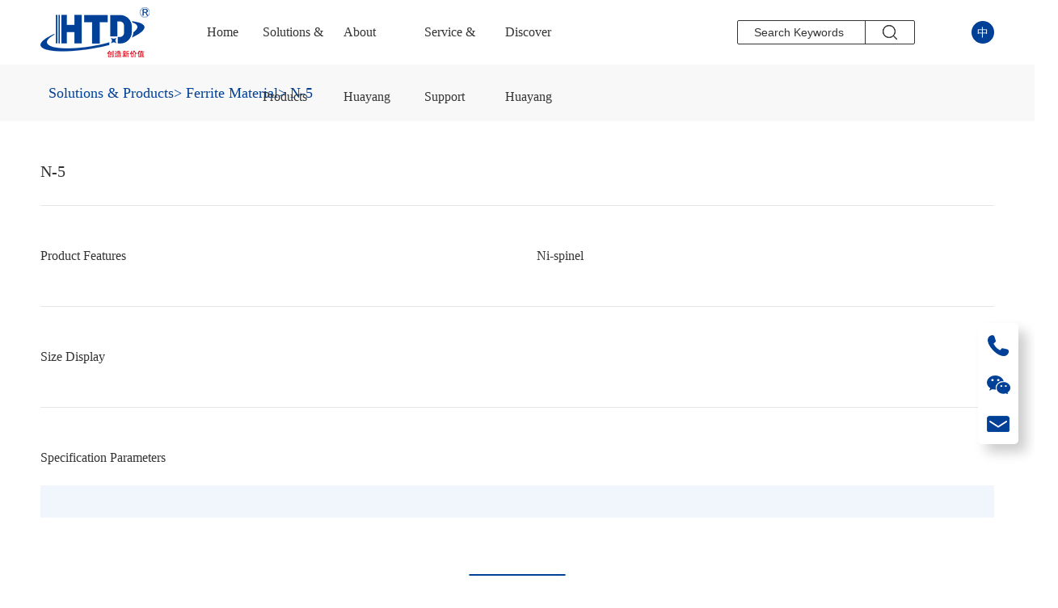

--- FILE ---
content_type: text/html; charset=utf-8
request_url: http://www.htd-rf.com/en-pro-show-171.html
body_size: 3707
content:
<!DOCTYPE html>
<html>
	<head>
		<meta charset="utf-8" />
		<link rel="stylesheet" href="/webfile/en/css/swiper4.min.css">
		<title>N-5</title>
<meta name="keywords" content="N-5"/>
<meta name="description" content="N-5"/>
<meta http-equiv="X-UA-Compatible" content="IE=edge">
	<meta name="viewport" content="width=device-width,initial-scale=1,minimum-scale=1,maximum-scale=1,user-scalable=no" />
	<meta name="format-detection" content="telephone=no" />
	<meta name="apple-mobile-web-app-capable" content="yes" />
	<meta name="apple-mobile-web-app-status-bar-style" content="white" />
	<meta name="apple-mobile-web-app-capable" content="yes">
	<link rel="shortcut icon" href="/uploads/log/log.ico"/>
	<link rel="bookmark" href="http://www.htd-rf.com/uploads/log/log.ico"/>
	<link rel="stylesheet" href="/webfile/en/css/reset.css">
	<link rel="stylesheet" href="/webfile/en/css/common.css">
		<!-- 公用mate、link调用 -->
		<link rel="stylesheet" href="/webfile/en/css/style.css"><!-- 当前页面的样式 -->
			<link rel="stylesheet" href="/webfile/en/css/pro.css">
		<!-- Modernizr 检测用户浏览器HTML5和CSS3能力-->
		<script type="text/javascript" src="/webfile/en/js/modernizr.js"></script>
		<!-- HTML5 shim and Respond.js IE8 support of HTML5 elements and media queries -->
		<!--[if lt IE 9]>
		  <script src="/webfile/en/js/html5shiv.min.js"></script>
		  <script src="/webfile/en/js/respond.min.js"></script>
		<![endif]-->
		<style>
		.detail-center .pro-box td.col-one{padding: 10px;}
		</style>
	</head>
	<body>
		<!-- 头部 开始 -->
		
		<div class="top2"></div>
		<div class="headerMenu ">
			<div class="main clearfix">
				<div class="header-logo">
					<a href="/en/index.html" title="Shenzhen Huayang Technology Development Co., Ltd.">
						<img src="/uploads/log/log.png" alt="Shenzhen Huayang Technology Development Co., Ltd." />
					</a>
				</div>
				<div class="icon-nav-btn">
					<a href="javascript:vodid(0)">
						<i class="line01"></i>
						<i class="line02"></i>
						<i class="line03"></i>
					</a>
				</div>
				<div class="header-nav">
					<ul class="clearfix">
						<li class="in1">
							<h3>
								<a href="/en/index.html">Home</a>
							</h3>
						</li>
												<li class="in3">
							<h3><a href="/en/pro.html">Solutions & Products</a></h3>
							<div class="sec-nav">
								<dl class="clearfix">
																				<dd><a href="/en-prolist-1.html">Isolator</a></dd>
																						<dd><a href="/en-prolist-2.html">Circulator</a></dd>
																						<dd><a href="/en-prolist-10.html">Ferrite Material</a></dd>
																			</dl>
							</div>
						</li>
												<li class="in2">
							<h3><a href="/en/about.html">About Huayang</a></h3>
							<div class="sec-nav">
								<dl class="clearfix">
																				<dd><a href="/en-about-intro.html">Company Profile</a></dd>
																					<dd><a href="/en-about-culture.html">Development History</a></dd>
																					<dd><a href="/en-about-process.html">Objective Concept</a></dd>
																					<dd><a href="/en-about-certificate.html">Honorary Certificate</a></dd>
																					<dd><a href="/en-about-structure.html">Organization Structure</a></dd>
																		</dl>
							</div>
						</li>
												<li class="in11">
							<h3><a href="/en/contact-contactus.html">Service & Support</a></h3>
							<div class="sec-nav">
								<dl class="clearfix">
																				<dd><a href="/en-contact-contactus.html">Service support</a></dd>
																					<dd><a href="/en-contact-message.html">Message Feedback</a></dd>
																		</dl>
							</div>
						</li>
												<li class="in10">
							<h3><a href="/en/News.html">Discover Huayang</a></h3>
							<div class="sec-nav">
								<dl class="clearfix">
																				<dd><a href="/en-news-6.html">Company Information</a></dd>
																					<dd><a href="/en-news-7.html">Industry Information</a></dd>
																					<dd><a href="/en-news-37.html">Declaration</a></dd>
																		</dl>
							</div>
						</li>
											</ul>
				</div>
								<div class="CH"><a href="/index.html">中</a></div>
								<div class="header-search-btn"><img src="/webfile/en/images/search.png" alt=""></div>
				<div class="search-box">
                    <form action="/en/search.html" >
                        <input class="search-input" name="title" placeholder="Search Keywords" value="" autocomplete="off">
                        <input class="search-btn" type="submit" value="" >
                    </form>
                </div>
			</div>
		</div>
		<!-- 头部 结束 -->
		<!-- 产品中心 -->
		<!-- <div class="banner-top">
			<div class="img">
				<img src="/webfile/en/images/pro-banner.jpg"/>
				<div><h4>产<span>品详</span>情</h4></div>
			</div>
		</div> -->
		<div class="nav-second">
			<div class="nav-text">
				<a href="/en/pro.html"><h3>Solutions & Products</h3></a> <a href="/en-prolist-10.html"><h3> >  Ferrite Material</h3></a><h3> > N-5</a></h3>
			</div>
		</div>
		<div class="pro-detail">
			<div class="main">
				<h2>N-5</h2>
				<ul>
					<li>
						<h3>Product Features</h3>
						<div class="detail-center">
							<h3>Ni-spinel</h3>
						</div>
					</li>
					<li>
						<h3>Size Display</h3>
						<div class="detail-center">
													</div>
					</li>
					<li>
						<h3>Specification Parameters</h3>
						<div class="detail-center">
							<div class="tab-bigbox">
								<div class="pro-box table-box">
									<table border="1" cellpadding="10" cellspacing="1" rules=none>
										<thead>
											<tr>
												<th class="col-one"><p>Model</p></th>
												<th><div class="empty"></div></th>
																							</tr>
										</thead>
										<tbody>
																				</tbody>
									</table>
								</div>
							</div>
						</div>
					</li>
				</ul>
				<div class="pdf-down">
									</div>
			</div>
		</div>
		
		<!-- 固定悬浮 -->
				<div class="fixed">
			<div class="img1">
				<a href="javascript:void(0);" class="fix1"><img src="/webfile/en/images/fixed1.png"/></a>
				<div class="fixed2">
					<div class="tit">Ping Telephone Consultation：</div>
					<div class="name"><a href="tel://0755-26892788">15319492044</a></div>
				</div>
			</div>
			<div class="img2">
				<a href="javascript:void(0);" class="fix1"><img src="/webfile/en/images/fixed2.png"/></a>
				<div class="fixed22">
					<img src="/uploads/log/wx.png" />
				</div>
			</div>
			<div class="img3">
				<a href="javascript:void(0);" class="fix1"><img src="/webfile/en/images/fixed3.png"/></a>
				<div class="fixed23">
					<div class="tit">E-mail Address：</div>
					<div class="name"><a data-email="sales-support@htd-rf.com" href="mailto:sales@htd-rf.com">sales-support@htd-rf.com</a></div>
				</div>
			</div>
			<div class="gotop" style="display: none;">
				<a href="javascript:void(0);" class="fix1 totop"><img src="/webfile/en/images/fixed4.png"/></a>
			</div>
		</div>
		<!-- 固定悬浮 结束-->
		
		<!-- 底部 -->
		<footer class="footer">
		<div class="main clearfix">
			<div class="footer-nav">
				<dl>
					<dt>Home <i class="icon"></i></dt>
					<dd><a href="/en/index.html#about" title="">-Company Products</a></dd>
					<dd><a href="/en/index.html#news" title="">-News Information</a></dd>
					<dd><a href="/en/index.html#service" title="">-Serving Customers</a></dd>
					<dd><a href="/en/index.html#jianj" title="">-Company Profile</a></dd>
				</dl>
								<dl>
					<dt>Solutions & Products <i class="icon"></i></dt>
												<dd><a href="/en-prolist-1.html" title="Isolator">-Isolator</a></dd>
														<dd><a href="/en-prolist-2.html" title="Circulator">-Circulator</a></dd>
														<dd><a href="/en-prolist-10.html" title="Ferrite Material">-Ferrite Material</a></dd>
											</dl>
								<dl>
					<dt>About Huayang <i class="icon"></i></dt>
												<dd><a href="/en-about-intro.html" title="Company Profile">-Company Profile</a></dd>
													<dd><a href="/en-about-culture.html" title="Development History">-Development History</a></dd>
													<dd><a href="/en-about-process.html" title="Objective Concept">-Objective Concept</a></dd>
													<dd><a href="/en-about-certificate.html" title="Honorary Certificate">-Honorary Certificate</a></dd>
													<dd><a href="/en-about-structure.html" title="Organization Structure">-Organization Structure</a></dd>
										</dl>
								<dl>
					<dt>Service & Support <i class="icon"></i></dt>
												<dd><a href="/en-contact-contactus.html" title="Service support">-Service support</a></dd>
													<dd><a href="/en-contact-message.html" title="Message Feedback">-Message Feedback</a></dd>
										</dl>
								<dl>
					<dt>Discover Huayang <i class="icon"></i></dt>
												<dd><a href="/en-news-6.html" title="Company Information">-Company Information</a></dd>
													<dd><a href="/en-news-7.html" title="Industry Information">-Industry Information</a></dd>
													<dd><a href="/en-news-37.html" title="Declaration">-Declaration</a></dd>
										</dl>
							</div>
			<div class="footer-contact">
				<div class="address">1510, Tianming Science and Technology Building, No. 8, Wushi Road, Songpingshan Community, Xili Street, Nanshan District, Shenzhen</div>
				<div class="footer-icon">
					<div class="icon icon1">
						<a href="javascript:void(0);" class="ico1"><img src="/webfile/en/images/QQ.png"/></a>
						<div class="iconx icon-box1">
							<div class="tit">Ping Telephone Consultation：</div>
							<div class="name"><a href="tel://0755-26892788">15319492044</a></div>
						</div>
					</div>
					<div class="icon icon2">
						<a href="javascript:void(0);" class="ico2"><img src="/webfile/en/images/WX.png" /></a>
						<div class="iconx icon-box2">
							<img src="/uploads/log/wx.png"/>
						</div>
					</div>
					<div class="icon icon3">
						<a href="javascript:void(0);" class="ico3"><img src="/webfile/en/images/email.png"/></a>
						<div class="iconx icon-box3">
							<div class="tit">E-mail Address：</div>
							<div class="name"><a data-email="sales-support@htd-rf.com" href="mailto:sales-support@htd-rf.com">sales-support@htd-rf.com</a></div>
						</div>
					</div>
				</div>
			</div>
		</div>
	</footer>
	<div class="copyright">©Copyright 2021 Shenzhen Huayang Technology Development Co., Ltd.GuangDong <a href="http://beian.miit.gov.cn/">粤ICP备2021178760号</a></div>

		<!-- 底部 结束-->
	</body>
	<script src="/webfile/en/js/jquery-1.11.3.min.js"></script>
	<script src="/webfile/en/js/swiper4.min.js"></script><!-- 滚动图插件 -->
	<script src="/webfile/en/js/scrollReveal.js"></script> <!-- 页面滚动动画 -->
	<script src='/webfile/en/js/public.js'></script> <!-- 公用JS -->
	<script>
		$(".list h3 i").click(function(){
			if($(this).closest(".list").hasClass("open")){
				$(this).closest(".list").removeClass("open")
			}else{
				$(this).closest(".list").addClass("open").siblings().removeClass("open");
			}
		});
		$(".pro-list dd").click(function(){
			$(this).addClass("active").siblings().removeClass("active")
			// $(this).closest(".list").siblings().removeClass("active")
		});
	</script>
</html>


--- FILE ---
content_type: text/css
request_url: http://www.htd-rf.com/webfile/en/css/reset.css
body_size: 2181
content:
@charset "utf-8";

body {
    font-family: "微软雅黑",Arial, Helvetica;
    color:#333;
    font-size: 12px;
    padding: 0;
    width:100%;
    min-width: 320px;
    margin: 0 auto;
}
h1, h2, h3, h4, h5, h6, blockquote, dl,p, dt, dd, ul, ol, li, pre,fieldset, lengend, button, input, textarea,th, td {
    margin: 0;
    padding: 0;
    font-weight: normal;
    line-height: normal;
    -webkit-tap-highlight-color: rgba(255, 255, 255, 0);
    -moz-user-focus: none;
    -moz-user-select: none;
}
a{text-decoration:none;outline:none;color: #333;}
a:focus, a:hover{
    color: #333;
    text-decoration: none;
    -webkit-tap-highlight-color: rgba(255, 255, 255, 0); 
    -webkit-user-select: none;
    -moz-user-focus: none;
    -moz-user-select: none;
}
img{border:0;vertical-align: middle;}
input{border:none;outline:none;}
ol,ul,li{list-style: none;}
h1, h2, h3, h4, h5, h6{font-weight: normal;font-size: 100%;}
* {
    -webkit-box-sizing: border-box;
    -moz-box-sizing: border-box;
    box-sizing: border-box;
}
em,i,b{font-style: normal;}
/*合并表格边框，设置边框距为零*/
table{border-collapse: collapse;border-spacing: 0;}

/*清除浮动*/
.clear{clear:both;}
.clearfix:after {content: ".";display: block;height: 0;font-size:0;clear: both;visibility: hidden;}
.clearfix {clear:both;}

/*强制换行*/
.break_word{word-wrap:break-word;word-break:break-all;}

/*禁止换行*/
.keep_all{word-break:keep-all;white-space:nowrap;}

/*超出省略号，仅限单行，并且需要设定一个宽度*/
.ellipsis { overflow: hidden; text-overflow: ellipsis; display: block; white-space: nowrap;}

/*定义两行超出省略号*/
.clamp2{overflow:hidden; text-overflow:ellipsis; display:-webkit-box; -webkit-box-orient:vertical; -webkit-line-clamp:2; }

/*段落两端对齐*/
.case_intro , .txt_justify{text-align:justify;text-justify:inter-ideograph;}

/*禁止FF等浏览器给textarea增加可拖拽大小的设置*/
textarea { resize: none; -webkit-appearance: none;}

/*取消输入框的焦点状态*/
input, textarea, button, select{
    outline: none;
    outline-style: none;
    outline-width: initial;
    outline-color: initial;
    -webkit-tap-highlight-color:rgba(0,0,0,0);
    appearance: none;
    -webkit-appearance: none;
    -moz-appearance: none;
    -ms-appearance: none;
}

input{border-radius:0px;}
input[type="button"], input[type="submit"], input[type="reset"] {
    -webkit-appearance: none;
}

/*输入框默认值的颜色*/
input::-moz-placeholder { /* Mozilla Firefox 4 to 18 */
    color: #fff;
}

input::-moz-placeholder { /* Mozilla Firefox 19+ */
    color: #fff;
}

input::-ms-input-placeholder{
    color: #fff;
}

input::-webkit-input-placeholder{
    color: #fff;
}

/*隐藏*/
.hide{ display:none;}

/*浮动*/
.fl{ float:left;}
.fr { float:right;}



.swiper-container {
    width: 100%;
    height: 100%;
}
.swiper-slide {
    text-align: center;

    /* Center slide text vertically */
    display: -webkit-box;
    display: -ms-flexbox;
    display: -webkit-flex;
    display: flex;
    -webkit-box-pack: center;
    -ms-flex-pack: center;
    -webkit-justify-content: center;
    justify-content: center;
    -webkit-box-align: center;
    -ms-flex-align: center;
    -webkit-align-items: center;
    align-items: center;
}


@font-face {
  font-family: 'iconfont';  /* project id 1952620 */
  src: url('//at.alicdn.com/t/font_1952620_9xewo1hehrp.eot');
  src: url('//at.alicdn.com/t/font_1952620_9xewo1hehrp.eot?#iefix') format('embedded-opentype'),
  url('//at.alicdn.com/t/font_1952620_9xewo1hehrp.woff2') format('woff2'),
  url('//at.alicdn.com/t/font_1952620_9xewo1hehrp.woff') format('woff'),
  url('//at.alicdn.com/t/font_1952620_9xewo1hehrp.ttf') format('truetype'),
  url('//at.alicdn.com/t/font_1952620_9xewo1hehrp.svg#iconfont') format('svg');
}
@font-face {
  font-family: 'iconfont';  /* Project id 2540663 */
  src: url('//at.alicdn.com/t/font_2540663_k3zbw4hsu0g.woff2?t=1621054990442') format('woff2'),
       url('//at.alicdn.com/t/font_2540663_k3zbw4hsu0g.woff?t=1621054990442') format('woff'),
       url('//at.alicdn.com/t/font_2540663_k3zbw4hsu0g.ttf?t=1621054990442') format('truetype');
}

.iconfont{font-family:"iconfont"!important;font-style:normal;}

@font-face {
    font-family: 'dinlight';
    src: url('../css/fonts/dinlight.eot');
    src: url('../css/fonts/dinlight.eot') format('embedded-opentype'),
         url('../css/fonts/dinlight.woff2') format('woff2'),
         url('../css/fonts/dinlight.woff') format('woff'),
         url('../css/fonts/dinlight.ttf') format('truetype'),
         url('../css/fonts/dinlight.svg#dinlight') format('svg');
}

@font-face {
    font-family: 'dinregular';
    src: url('../css/fonts/dinregular.eot');
    src: url('../css/fonts/dinregular.eot') format('embedded-opentype'),
         url('../css/fonts/dinregular.woff2') format('woff2'),
         url('../css/fonts/dinregular.woff') format('woff'),
         url('../css/fonts/dinregular.ttf') format('truetype'),
         url('../css/fonts/dinregular.svg#dinregular') format('svg');
}












--- FILE ---
content_type: text/css
request_url: http://www.htd-rf.com/webfile/en/css/common.css
body_size: 4067
content:
@charset "UTF-8";

.main{width:100%;margin:0 auto;max-width: 1220px;padding:0 20px;}
.main5{width: 100%;margin: 0 auto;max-width: 260px;margin-top: 4%;}
@media (max-width:1080px){
	.main{padding:0 3%;}
}
/* banner -top */
.banner-top{width: 100%;z-index: 5;}
.banner-top .img{width: 100%;height: 100%;overflow: hidden;position: relative;}
.banner-top .img img{width: 100%;height: 100%;display: block;object-fit: cover;}
.banner-top .img h4{position: absolute;top: 50%;left: 50%;transform: translate(-50%,-50%);}
.banner-top .img h4{font-family: "微软雅黑";font-weight: bold;color: #fff;font-size: 24px;line-height: 24px;}
.banner-top .img h4 span{border-bottom: 1px solid #fff;padding: 10px 0;}
.iconfont{float: right;}
@media (max-width:1280px) {
	.banner-top .img h4{font-size: 20px;}
	.banner-top .img h4 span{padding: 15px 0;}
}
@media (max-width:1080px) {
	.banner-top .img img{min-height: 200px;}
	.banner-top .img h4{font-size: 18px;}
	.banner-top .img h4 span{padding: 10px 0;}
}
@media (max-width:450px) {
	.banner-top .img img{min-height: 110px;}
	.banner-top .img h4 span{padding: 4px 0;border-bottom: 2px solid #fff;}
}

/* 联系 */
.top{width: 100%;height: 46px;line-height: 46px;background: #004097;font-size: 14px;color: #fff;}
.top img{margin-right: 10px;display:inline-block;max-width: 100%;}
.top .line{float: left;color: #2f75d5;margin: 0 15px;}
.top .phone{float: left;margin-right: 10px;}
.top .email{float: left;margin-left: 10px;margin-right: 30px;}
.top .email a{color: #fff;}
.top .QR{float: left;}
.top .CH{float: right;}
.top .CH a{display: block;}
.top .CH img{margin-top: -6px;}
.headerMenu.open .CH a{color: #fff;}
.top2{height: 80px;width: 100%;}
@media (max-width:1080px){
	.top{display: none;}
	.top2{height: 48px;}
}

/* 导航 */
.scroll{background-color: #fff!important;top: 0;}
.headerMenu{width: 100%;position: fixed;top: 0;height:80px;z-index: 99;transition: all 1s;-webkit-transition: all 1s;}
.header-logo{float: left;width: auto;height: 62px;margin-top:9px;}
.header-logo a{float: left;height: 100%;}
.header-logo a img{display: block;max-height: 100%;}
.headerMenu.open{background: #fff;}
.headerMenu .CH{display: block;float:right;width: 28px;height: 28px;text-align: center;background: #004097;border-radius: 50%;margin: 26px 0 26px 70px;}
.headerMenu .CH a{color: #fff;line-height: 28px;font-size: 14px;display: block;width:100%;}
.headerMenu.scroll{box-shadow: 0 0 20px 0 rgba(0,0,0,0.1);}
@media (max-width:1080px){
	.headerMenu{height: 48px;}
	.headerMenu .CH{display: block;margin: 8px 10px;}
	.header-logo{height: 36px;margin-top:6px;}
}

/* 面包屑 */
.nav-second{width: 100%;background: #f8f8f8;}
.nav-second .nav-text{max-width: 1200px;margin: 0 auto;display: flex;padding: 20px;}
.nav-second .nav-text h3{color: #004097;font-size: 18px;line-height: 30px;font-family: "微软雅黑";}


/* 手机列表 */
.icon-nav-btn{display: none; float: right;width: 32px;height: 20px;margin-top: 12px;cursor: pointer;text-align: center;margin-left: 0px;}
.icon-nav-btn a{display:block;width: 100%;height: 100%;z-index: 1003;position: relative;}
.icon-nav-btn a i{width: 24px;height: 2px;position: absolute;left: 4px;top: 0;background-color: #fff;border-radius: 2px;transition: all 0.3s;-webkit-transition: all 0.3s;}
.icon-nav-btn a i.line02{top: 9px;opacity: 1;}
.icon-nav-btn a i.line03{top: 18px;}
.icon-nav-btn.open a i{background: #333;}
@media (max-width:1080px) {
	.icon-nav-btn{display: block;}
	.headerMenu .icon-nav-btn a i{background: #333;}
	.icon-nav-btn.open a i.line01{transform: rotate(45deg);top:9px}
	.icon-nav-btn.open a i.line02{opacity: 0;}
	.icon-nav-btn.open a i.line03{transform: rotate(-45deg);top:9px}
}


/* 列表 */
.header-nav{float: left;}
.header-nav ul{float: left;display: flex;justify-content: space-around;margin-left: 40px;line-height: 40px;}
.header-nav li a{display: block;width: 100%;}
.header-nav .in1 a{text-align: center;}
.header-nav li{float: left;width: 100px;position: relative;font-family: "微软雅黑";}
.header-nav li h3{float: left;width: 100%;text-align: center;z-index: 99;}
.header-nav li h3 a{float:left;display: block;width: 100%;font-size: 16px;color: #333;line-height: 80px;text-align: left;}
/* .header-nav ul li:hover{border-bottom: 1px solid #fff;}  */
.headerMenu.scroll .header-nav li h3 a{color: #333;}
.sec-nav dl{opacity: 0;width: 150px;position: absolute;top: -1000%;border-top: 2px solid #004097;padding: 12px 15px 14px 10px;background:#fff;
	-webkit-transition: all 0.6s;transition: all 0.6s;-webkit-transition: opacity 0.6s linear;
      -moz-transition: opacity 0.6s linear;
      -o-transition: opacity 0.6s linear;
      transition: opacity 0.6s linear;
      opacity:0;
      filter:alpha(opacity=0);}
/* .sec-nav dl dd:not(:last-child){margin-bottom: 20px;} */
.sec-nav dl dd a{display:block;font-size:16px;color: #0075C9;line-height: 32px;}
.header-nav li h3:hover a{color: #004097;}
.header-nav li h3:hover+.sec-nav dl{opacity: 1;top:100%;display: block;filter:alpha(opacity=1);}
.header-nav li .sec-nav dl:hover{opacity: 1;top:100%;display: block;filter:alpha(opacity=1);}
.sec-nav dl dd a:hover{font-weight: bold;}

.header-search-btn{display:none;cursor: pointer;width:30px;height:30px;padding:5px;float:right;margin-top:7px;}
.header-search-btn img{display:block;width:100%;}
.search-box{float:right;display:block;width:220px;border:#333 solid 1px;background: #fff;border-radius:2px;margin-top:25px;}
.search-box input.search-input{float:left;width:158px;background:none;outline:none;border:none;border-right:#333 solid 1px;height:28px;font-size:14px;color:#333;line-height:28px;cursor:pointer;padding-left:20px;}
.search-box input.search-btn{float:right;width:60px;outline:none;border:none;height:28px;line-height:28px;cursor:pointer;background:url(../images/search3.png) no-repeat center;background-size:20px;}
.headerMenu.scroll .search-box{border: #333 solid 1px;}
.headerMenu .search-box input.search-input{border-right: 1px solid #333;}
.headerMenu .search-box input.search-btn{background: url(../images/search3.png)no-repeat center;}
.headerMenu .search-box input::-webkit-input-placeholder {color: #333;}
.headerMenu .search-box input:-moz-placeholder{color: #333;}
.headerMenu .search-box input::-moz-placeholder{color: #333;}
.headerMenu .search-box input:-ms-input-placeholder {color: #333;}
.headerMenu.open .header-search-btn{background: url(../images/search3.png)no-repeat center;}
.headerMenu.open .header-search-btn img{display: none;}
@media (max-width:1405px){
	.header-main .header-nav li{width: 100px;}
}
@media (max-width:1201px){
	.header-main .header-nav li{width: 80px;}
}
@media (max-width:1080px){
	.sec-nav dl{display: none;}
	.headerMenu.scroll.open .header-nav li h3 a{color: #fff;}
	.headerMenu .header-search-btn img{display: none;}
	.headerMenu .header-search-btn {background: url(../images/search3.png)no-repeat center;}
	.header-nav li h3:hover+.sec-nav dl{opacity: 0;}
	.header-nav{width: 100%;height: calc(100vh - 48px);overflow-y:auto ;background: rgba(0,64,151,0.9);position: fixed;left: 0;top: -120%;z-index: 1000;margin: -2px 0;padding: 60px 4%;}
	.header-nav ul{width: 100%;margin-left: 0;margin-top: 0;flex-direction: column;justify-content: flex-start;}
	.header-nav li{width: 100%;}
	.header-nav li h3 a{float:left;width: 100%;font-size: 16px;color: #fff;line-height: 64px;-webkit-transform: all 0.2s;text-align: center;font-weight: bold;}
	.headerMenu.open.scroll{height: 48px;}
	.header-nav li:hover .sec-nav dl{display:none;}

	.header-search-btn{display:block;}
	.search-box{position: absolute;top:48px;right:48px;box-shadow: 0 0 10px;;margin-top:0;display:none;border: #fff solid 1px;z-index: 10;}
	.headerMenu.scroll .search-box{box-shadow: 0 0 10px;}
	/* .headerMenu .search-box input.search-input{border-right: 1px solid #fff;}
	.headerMenu .search-box input::-webkit-input-placeholder {color: #fff;}
	.headerMenu .search-box input:-moz-placeholder{color: #fff;}
	.headerMenu .search-box input::-moz-placeholder{color: #fff;}
	.headerMenu .search-box input:-ms-input-placeholder {color: #fff;} */
	.headerMenu .search-box input.search-btn{background: url(../images/search3.png)no-repeat center;}
}
@media (max-width:772px){
	.headerMenu.open{background-color:fff;height:48px;}
}
@media (max-width:768px){
	.headerMenu .header-main .icon-nav-btn{margin-top: 17px;}
}


/* 底部 */
.footer{width:100%;background: #21242e;position: relative;padding:58px 0 50px;}
.footer-nav{float:left;}
.footer-nav dl{float:left;width:128px;}
.footer-nav dl dt{font-size:16px;color:#fff;line-height:20px;margin-bottom:16px;font-weight:bold;}
.footer-nav dl dt i{display:none;width:48px;height:48px;background:url(../images/icon-down01.png) no-repeat center;background-size:16px;         transition:all 0.2s;-webkit-transition:all 0.2s;}
.footer-nav dl dd a{font-size:14px;color:#8f959f;display: block;margin-bottom: 10px;line-height:16px;transition:all 0.2s;-webkit-transition:all 0.2s;}
.footer-nav dl dd a:hover{color:#fff;}

.footer-contact{float:right;width:45%;max-width: 340px}
.footer-contact .address{padding-left:44px;width:100%;float:left;background:url(../images/address.png) no-repeat left center;font-size:16px;color:#fff;line-height:22px;margin-bottom:28px;}
.footer-icon{float:left;width:100%;}
.footer-icon .icon{float:left;width:55px;margin-right:30px;}
.footer-icon .icon a img{display:block!important;max-width: 100%;}
.footer-icon .icon a{width: 100%;height: 100%;display: block;}

.icon{position: relative;}
.icon .iconx{visibility:hidden;opacity: 0;position: absolute;top:66px;transition:all 0.4s linear;-webkit-transition:all 0.4s linear;transition: 0.4s linear;}
.icon a:hover + .iconx{visibility: inherit;opacity: 1;}
.icon .iconx:hover {visibility: inherit;opacity: 1;}

.icon-box1{padding: 20px 12px;background: #fff;border-radius: 5px;float: left;}
.icon-box1 .tit{font-size: 16px;line-height: 30px;font-family: "微软雅黑";}
.icon-box1 .name{font-size: 18px;font-weight: bold;font-family: "Arial";line-height: 20px;white-space: nowrap;}
.icon-box2{background: #fff;bottom:365%;position: absolute;width: 100%;}
.icon-box2 img{padding: 10px;border-radius: 5px;background: #fff;}
.icon-box3{padding: 20px 12px;background: #fff;border-radius: 5px;float: left;}
.icon-box3 .tit{font-size: 16px;line-height: 30px;font-family: "微软雅黑";}
.icon-box3 .name{font-size: 18px;line-height: 26px;font-weight: bold;font-family: "Arial";line-height: 18px;white-space: nowrap;}


.copyright{border-top:#3b3f49 solid 1px;background: #21242e;padding:22px 0;font-size:14px;color:#ccc;line-height:24px;text-align:center;font-family:"Arial";}
.copyright a{font-size:14px;color:#ccc;line-height:24px;}

@media (max-width:1080px){
	.footer{padding:40px 0;}
	.footer-nav{width:100%;}
    .footer-nav dl{width:100%;}
	.icon .iconx{position: absolute;top:-100px;z-index: 6;}
    .iconx.icon-box2{top:-162px;}
	.footer-nav dl dt{margin-bottom:0px;border-bottom:#394668 solid 1px;line-height:48px;cursor:pointer;font-weight:normal;}
    .footer-nav dl dt i{display:block;float:right;}
    .footer-nav dl dd{display:none;padding:0 2.5% 0 28px;}
    .footer-nav dl dd a{font-size:14px;line-height:36px;height:36px;margin-top:8px;text-align:left;}

    .footer-contact{width:100%;max-width:100%;margin-top:40px;}
	.footer-contact .address{padding-left:32px;background-size:20px;font-size:14px;margin-bottom:20px;}
	.footer-icon .icon{width:40px;margin-right:20px;}

	.copyright{padding:12px;font-size:12px;line-height:20px;}
	.copyright a{font-size:12px;line-height:20px;}
}

/* 固定右侧 联系 */
/* ¹Ì¶¨Ðü¸¡ */
.fixed{width: 50px;position: fixed;right: 20px;top: 400px;z-index: 3;box-shadow:10px 10px 15px rgba(0,0,0,0.2);background: #FFFFFF;border-radius: 5px;}
.fixed a{width: 50px;height: 50px;display: block;text-align: center;}
.fixed a img{transform: translateY(15px);}
.fixed2 .name a{width: 100%;height: 20px;white-space: nowrap;}

/* µç»° */
.fixed .img1{position: relative;width: 50px;height: 50px;}
.fixed .img1:hover .fixed2{visibility: inherit;opacity: 1;}
.fixed2:hover{visibility: inherit;opacity: 1;}
/* 微信二维码 */
.fixed .img2{position: relative;width: 50px;height: 50px;}
.fixed .img2:hover .fixed22{visibility: inherit;opacity: 1;}
.fixed22{padding: 10px;background: #fff;opacity: 0;position: fixed;top: 430px;right: 80px;visibility: hidden;z-index: 999;border-radius: 5px;transition: all .8s linear;-webkit-transition: all .8s linear;}
.fixed22:hover{visibility: inherit;opacity: 1;}
.fixed22 img{display: block;max-width: 100%;}

/* ÓÊÏä */
.fixed .img3{position: relative;width: 50px;height: 50px;}
.fixed .img3:hover .fixed23{visibility: inherit;opacity: 1;}
.fixed23{width: 176px;padding: 20px 12px;opacity: 0;background: #fff;position: fixed;top: 470px;right: 80px;visibility: hidden;z-index: 999;border-radius: 5px;transition: all .8s linear;-webkit-transition: all .8s linear;}
.fixed23 .tit{font-size: 16px;line-height: 30px;font-family: "微软雅黑";}
.fixed23 .name a{font-size: 18px;line-height: 24px;font-weight: bold;font-family: "Arial";line-height: 18px;white-space: nowrap;}
.fixed23 .name a{height: 20px;}
.fixed23:hover{visibility: inherit;opacity: 1;}

.fixed2{padding: 20px 12px;opacity: 0;background: #fff;position: fixed;top: 400px;right: 80px;visibility: hidden;z-index: 999;border-radius: 5px;transition: all .8s linear;-webkit-transition: all .8s linear;}
.fixed2 .tit{font-size: 16px;line-height: 30px;font-family: "微软雅黑";}
.fixed2 .name{font-size: 18px;line-height: 26px;font-weight: bold;font-family: "Arial";line-height: 18px;}
@media (max-width:400px) {
	.fixed{top: 200px;right: 6px;}
	.fixed2{top: 200px;right: 60px;}
	.fixed22{top: 230px;right: 60px;}
	.fixed23{top: 270px;right: 60px;}
}

--- FILE ---
content_type: text/css
request_url: http://www.htd-rf.com/webfile/en/css/style.css
body_size: 5668
content:
@charset "UTF-8";

@font-face {
	font-family:'number';
	src: url(./fonts/number.ttf);
}

/* bannerÍ¼ */
.index-banner{width: 100%;height:450px;position:relative;z-index:1; transition: all 1s;-webkit-transition: all 1s; }
.index-banner .swiper-wrapper,.index-banner  .swiper-slide{height:100%;}
.index-banner .swiper-wrapper .swiper-slide a{display: block;width: 100%;height:100%;background-position:center;background-repeat:no-repeat;background-size:cover;display:flex;align-items:center;}

.index-banner .my-bullet-active .circle{border: 1px solid #004097;padding: 8px;border-radius: 50%;display: block;transform: skew(120deg);}
.swiper-pagination-custom {bottom:54px ;left: 0;width: 100%;height: 20px;line-height: 20px;text-align: center;}
/*自定义分页器的样式，这个你自己想要什么样子自己写*/
.swiper-pagination-customs {width: 14px;height: 14px;display:inline-block;background: #f0f6fb;opacity: 1;border-radius: 50%;margin: 3px 8px;outline: 0;}
/*自定义分页器**时的样式表现*/
.my-bullet-active {width: 18px;height: 18px;opacity: 1;background-color: #004097;margin: 0 10px;}
	
@media (max-width:1680px) {.index-banner{height: 430px;}}
@media (max-width:1280px){.index-banner{height: 400px;}}
@media (max-width:930px){.index-banner{height: 350px;}}
@media (max-width:800px){.index-banner{height: 320px;}}
@media (max-width:769px){.index-banner{height: 280px;}}
@media (max-width:640px){.index-banner{height: 220px;}}
@media (max-width:500px){.index-banner{height: 180px;}}
@media (max-width:630px){.index-banner{height: 164px;}}
@media (max-width:390px){.index-banner{min-height: 170px;}.swiper-pagination-custom {bottom:30px ;}.index-banner .swiper-wrapper .swiper-slide a{background-position: center;}}



/* ¹«Ë¾²úÆ· */
.product{width: 100%;background: #f0f6fb;position: relative;overflow:hidden;padding-bottom: 60px;}
.product .title{text-align: center;margin-top:60px;}
.product .title h2{font-weight: bold;font-size: 24px;color: #004097;line-height: 30px;}
.product .title h3{font-size: 16px;line-height: 45px;color: #999;}
.product .box1{width: 100%;margin-top: 30px;}
.product .box1 .li{width:290px;height: 320px;background-color: #fff;border:#e4e6ea solid 1px;float:left;margin-left:3.333%;}
.product .box1 .li:nth-child(4n+1){margin-left:0;}
.product .box1 .li a{display: block;width: 100%;}
.product .box1 .li .img{width: 100%;overflow: hidden;margin-top: 50px;margin-bottom: 30px;transition: all 1s;-webkit-transition: all 1s;}
.product .box1 .li .img img{display:block;max-width: 100%;margin:0 auto;}
.product .box1 .li h3{font-size: 18px;font-weight: bold;margin-bottom: 20px;text-align: center;line-height: 20px;padding: 0 30px;}
.product .box1 .li .text{font-size: 14px;text-align: center;line-height: 18px;padding: 0 24px;color: #666666;}
.product .btn{width: 120px;height: 40px;line-height: 40px;border: 1px solid #004097; color: #004097;font-size: 16px;text-align: center;border-radius: 3px;margin:30px auto;}
.product .btn a{color: #004097;}

.product .box1 .li:hover h3{color: #004097;}
.product .box1 .li:hover .img{transform: scale(1.08);}
@media (max-width:1680px) {
	.product .title{margin-top: 40px;}
}
@media (max-width:1280px) {
	.product .box1 .li{height: 300px;}
	.product .box1 .li .img{margin-top: 30px;}
}
@media (max-width:1080px){
	.product .box1 .li{height: 280px;}
	.product .box1 .li h3{margin-bottom: 10px;}
	.product .box1 .li .text{padding: 0 10px;}
	.product .box1 .li .img{margin-top: 20px;margin-bottom: 20px;}
	.product .box1 .li:nth-child(4n+1){margin-left:4%;}
	.product .box1 .li:nth-child(odd){margin-left:0;}
}
@media (max-width:769px) {
	.product{padding-bottom: 10%;}
	.product .title{margin-top: 20px;}
	.product .box1 .li{height: 240px;}
	.product .box1 .li .img{padding: 0 30px;}
}
@media (max-width:640px){
	.product .title h2{font-size: 18px;line-height: 24px;}
	.product .title h3{font-size: 14px;line-height: 24px;}
	.product .box1{width: 100%;margin-top:20px;}
	.product .box1 .li{width:100%;margin-left:0%;padding-bottom:30px;}
	.product .box1 .li:nth-child(4n+1){margin-left:0;}
	.product .box1 .li h3{font-size: 16px;line-height: 40px;padding: 0 16px;}
	.product .box1 .li .text{font-size: 14px;padding: 0 16px;height:auto;}
	.product .btn{margin:20px auto 20px auto;width: 90px;height: 30px;line-height: 30px;font-size: 14px;}
}
@media (max-width:450px) {
	.product .box1 .li{height: 220px;}
	.product .box1 .li h3{line-height: 14px;}
}


/* ¹«Ë¾¼ò½é */
.introduce{width: 100%;overflow:hidden;}
.introduce .title{text-align: center;margin-top:60px;}
.introduce .title h2{font-size: 24px;font-weight: bold;color: #fff;line-height: 30px;}
.introduce .title h3{font-size: 16px;line-height: 45px;color: #999;}
.introduce .text{text-align: center;width: 100%;margin-top: 36px;}
.introduce .text p{font-size: 16px;color:#fff ;line-height: 28px;font-family: "微软雅黑";letter-spacing: 1px;}
.introduce .text span{font-size: 16px; line-height: 30px;font-weight: bold;}
.introduce .btn{width: 120px;height: 40px;line-height: 40px;border: 1px solid #fff; color: #004097;font-size: 16px;text-align: center;border-radius: 3px;margin: 3.4% auto 4%;}
.introduce .btn a{color: #fff;}
@media (max-width:1680px) {
	.introduce  .title{margin-top: 40px;}
}
@media (max-width:1280px) {
	.introduce .text{margin-top: 2%;}
}
@media (max-width:1080px) {
	.introduce .text p{font-size: 14px;}
	.introduce .btn{margin: 10px auto;}
}
@media (max-width:769px) {
	.introduce .title{margin-top: 20px;}
	.introduce .text{text-align: left;}
}
@media (max-width:640px) {
	.introduce .title h2{font-size: 18px;line-height: 24px;}
	.introduce .text{margin-top: 10px;line-height: 22px;}
	.introduce .btn{margin:10px auto;width: 90px;height: 30px;line-height: 30px;font-size: 14px;}
}


/* ÊÓÆµ */
.mp4{width: 100%;height: 685px;position: relative;}
.mp4 a{display: block;width: 100%;}
/* .mp4 {width: 100%;height: 100%;} */
.mp4 .img{width: 100%;height: 100%;background-size:cover;background-repeat: no-repeat;position: relative;}
.mp4 h2{color: #fff;z-index: 20;font-size: 36px;top: 65%;left: 50%;line-height: 24px;}
.mp4 .img a{width: 100%;}
.mp4 .img .video-play{width: 100px;height: 100px;background: url(../images/play.png)no-repeat center;position: absolute;bottom: 16%;left: 50%;transform: translateX(-50%);background-size: 100%;border-radius: 50%;cursor: pointer;transition: all 0.6s;-webkit-transition: all 0.6s;}
.mp4 .img .video-play:hover{background-size: 140%;}

.four{display: flex;justify-content:space-around;}
.four .li{height: auto;margin: 0px;}
/* .four .li .num-box{max-width:120px;} */
.four .li .num{width: 100%;color: #fff;font-size: 16px;line-height: 30px;display: flex;position: relative;align-items: flex-end;}
.four .li .num span:nth-child(1){font-size: 60px;line-height: 30px;font-weight: bold;font-family: "number";}
.four .li .num div{float: right;top: 0;line-height:2px;margin-left: 5px;white-space: nowrap;}
/* .four .li .num span:nth-child(2){position: absolute;top: 0;right: 0;line-height: 15px;margin-left: 5px;} */
.four .li p{font-size:16px;line-height:50px;color: #fff;font-family: "微软雅黑";white-space: nowrap;}
@media (max-width:1680px) {
	.mp4{height: 560px;}
	.mp4 .img .video-play{width: 90px;height: 90px;}
}
@media (max-width:1440px) {
	.mp4 .img{background-position-x: center;}
	.mp4 .img .video-play{bottom: 10%;}
}
@media (max-width:1280px) {
	.mp4 .img .video-play{width: 60px;height: 60px;bottom: 14%;}
}
@media (max-width:1140px) {
	.four .li{margin: 0 50px;}
}
@media (max-width:1080px){
	.four .li .num-box{margin: 0 auto;max-width: 100%;text-align: center;}
	.four .li .num{justify-content: center;}
	.four{margin-top: 2%;flex-wrap: wrap;}
	.four .li{margin: 0;width: 50%;}
	.four .li .num span:nth-child(1){font-size: 40px;}
	.four .li .num div{line-height: 16px;font-size: 16px;}
	.four .li p{font-size: 16px;line-height: 38px;}
	.mp4{height:470px;}
	.mp4 .img .video-play{width: 60px;height: 60px;}
	.mp4 h2{font-size:24px;top:55%;}
	
}
@media (max-width:769px) {
	.mp4 .img{background-position: right;}
	.four .li .num span:nth-child(1){font-size: 28px;}
	.four .li .num div{line-height: 16px;font-size: 14px;}
	.four .li p{font-size: 14px;line-height: 24px;}
}
@media (max-width:640px){
	.four .li .num span:nth-child(1){font-size: 20px;}
	.four .li .num div{line-height: 26px;}
	.four .li p{line-height: 16px;}
	.mp4{height:440px;}
	.mp4 .img .video-play{width: 40px;height: 40px;}
	.mp4 h2{font-size:18px;top:50%;}
}
@media (max-width:600px) {
	.four{justify-content: center;}
	.four .li .num div{font-size: 12px;}
	.four .li p{line-height: 10px;font-size: 12px;}
}
@media (max-width:400px) {
	.mp4{height: 480px;}
	.mp4 .img{background-position: center}
	.mp4 .img .video-play{bottom: 4%;}
}


/* ·þÎñ¿Í»§ */
.service{width: 100%;background: #f0f6fb;}
.service .title{text-align: center;padding-top:60px;}
.service .title h2{font-size: 24px;font-weight: bold;color: #004097;}
.service .title h3{font-size: 16px;line-height: 45px;color: #999;}

.service .swp-brand{margin-top: 30px;margin-bottom:50px;}
.service .swp-brand .swiper-slide{border: 1px solid #f0f6fb;padding:14px;background: #fff;}
.service .swp-brand img{display:block;max-width:100%;}
@media (max-width:1680px) {
	.service .title{padding-top: 40px;}
}
@media (max-width:769px) {
	.service .title{margin-top: 20px;}
}
@media (max-width:640px){	
	.service .title h2{font-size: 20px;}
	.service .title h3{font-size: 14px;line-height: 24px;}
	.service .swp-brand{margin-top: 20px;margin-bottom:40px;}
	.service .swp-brand .swiper-slide{padding:10px;}
}



/* ÐÂÎÅ×ÊÑ¶ */
.news{width: 100%;background-color:#fff ;overflow:hidden;}
.news .title{text-align: center;margin-top:60px;}
.news .title h2{font-size: 24px;line-height: 30px;font-weight: bold;color: #004097;}
.news .title h3{font-size: 16px;line-height: 45px;color: #999;}
.news .nwes-center{width: 100%;margin-top:30px;margin-bottom:78px;}
.news .nwes-center .news-left{float: left;width: 50%;height:350px;}
.news .nwes-center .news-left .swiper-container{height:100%;}
.news .nwes-center .news-left .swiper-slide a{display: block;width: 100%;height:100%;background-position:center;background-repeat:no-repeat;background-size:cover;}

.news-left .swiper-container .swiper-pagination{bottom:20px;}
.news-left .swiper-container .swiper-pagination-bullet{opacity:1;width:12px;height:12px;margin:0 6px;background:#fff;border:none;transition:all .3s;}
.news-left .swiper-pagination-bullet.swiper-pagination-bullet-active{background:#1262a4;}

/* ·ÖÒ³Æ÷ */

.news .nwes-center .news-right{float: right;width: 48%;}
.news-right li{float:left;width:100%;border:#e4e6ea solid 1px;margin-bottom:10px;background:#fff;}
.news-right li:last-child{margin-bottom:0;}
.news-right li a{float:left;width:100%;padding:14px 20px 12px 20px;}
.news-right li a .date{float:left;width:100px;margin-right: 30px;}
.news-right li a .date img{display: block;width: 100%;height: 100%;object-fit: cover;}
.news-right li a .date span{display:block;font-size:30px;color:#333;line-height:32px;font-weight: bold;font-family: "Arial";}
.news-right li a .date .year{font-size:16px;color:#333;line-height:24px;font-family: "Arial";}
.news-right li a .wap-date{display:none;}
.news-right li a .news-cont{float:right;width:calc(100% - 130px);}
.news-right li a .news-cont h3{width:100%;font-size:16px;color:#333;line-height:28px;margin-top: 4px;font-family:"微软雅黑";overflow: hidden; text-overflow: ellipsis; white-space: nowrap;}
.news-right li a .news-cont p{width:100%;font-size:14px;color:#999;line-height:20px;font-family:"微软雅黑";overflow: hidden; text-overflow: ellipsis; white-space: nowrap;}

.news-right li a:hover .news-cont h3{color: #004097;}
/* .news-right li a:hover .date .year{color: #004097;} */

@media (max-width:1680px) {
	.news .title{margin-top: 40px;}
}
@media (max-width:1080px){
	.news-right li a .news-cont p{line-height: 26px;}
	.news-right li a{padding: 10px 20px;}
	.news .nwes-center .news-left{height:326px;}
	.news-right li{border:#e4e6ea solid 1px;margin-bottom: 8px;}
	/* .news-right li a{padding:10px 20px;} */
	.news-right li a .news-cont{width: calc(100% - 120px);}
	.news-right li a .news-cont h3{width:100%;font-size:16px;line-height:24px;}
	.news-right li a .date{margin-right: 10px;}
}
@media (max-width:769px){
	.news .title{margin-top: 20px;}
	.news .nwes-center .news-left{height:200px;width:100%;margin-bottom:18px;}
	.news .nwes-center .news-right{width:100%;}
	.news .nwes-center{margin-bottom: 30px;}
}

@media (max-width:640px){
	.news .title{margin-top:40px;}
	.news .title h2{font-size: 18px;line-height: 24px;}
	.news .title h3{font-size: 14px;line-height: 24px;}
	.news .nwes-center{margin-top:20px;}

	.news-right li a .date{width:80px;}
	.news-right li a .date span{font-size:24px;line-height:28px;}
	.news-right li a .date .year{font-size:12px;line-height:16px;}
	.news-right li a .news-cont{width:calc(100% - 100px);}
	.news-right li a .news-cont h3{font-size:16px;line-height:24px;}
	.news-right li a .news-cont p{font-size:12px;line-height: 16px;}
}

@media (max-width:480px){
	.news .nwes-center .news-left{height:260px;}
}

/* ÊÓÆµµ¯´° */
.video-bg{
	position: fixed;
	z-index: 1000;
	top: 0;
	left: 0;
	background: #000;
	opacity: 0.7;
	width: 100%;
	height: 100%;
	display: none;
}
.home-videobox{
	position: fixed;
	z-index: 1001;
	top: 0;
	left: 0;
	width: 60%;
	top: 14%;
	left: 20%;
	display: none;
}
.home-videobox .video-close{
	position: absolute;
	right: -24px;
	top: -24px;
	width: 40px;
	height: 40px;
	background: rgba(0,0,0,0.6) url(../images/icon-nav-close01.png)no-repeat center;
	background-size: 28px;
	border: #fff solid 2px;
	border-radius: 50%;
	cursor: pointer;
	opacity: 0.7;
}
/* ÊÓÆµµ¯´° ½áÊø*/
@media (max-width:1080px){
	.home-videobox{
		width:84%;
		top:50%;
		left:8%;
		transform: translate(0,-50%);
	}
}

/* 联系我们 */
.contact{padding: 5.2% 0 10.4% 0;}
.contact li{width: 100%;background: #f0f6fb;margin-bottom: 20px;display: flex;padding: 20px 60px;}
.contact li .text{width: 55%;display: flex;flex-direction: column;justify-content: center;}
.contact li h3{font-size: 20px;font-weight: bold;font-family: "微软雅黑";line-height: 18px;margin: 0 0 30px 0;}
.contact li p{font-size: 14px;font-family: "微软雅黑";line-height: 20px;color: #666;padding-left: 24px;}
.contact li p:nth-child(2){background: url(../images/add.jpg)no-repeat left;margin-bottom: 16px;}
.contact li p:nth-child(3){background: url(../images/dh.jpg)no-repeat left;}
.contact .map{width: 45%;height: 220px;background: #666;margin-left: 16px;}
.amap-logo{position: unset;}
.amap-copyright{position: unset;}
@media (max-width:1280px) {
	.contact li{padding: 20px 40px;}
}
@media (max-width:1080px) {
	.map .pop{display: none;}
	.map .shadow{display: none;}
	.contact li h3{margin: 0 0 26px 0;}
}
@media (max-width:769px) {
	.contact li h3{margin: 0px 0 20px 0;}
	.contact li p:nth-child(2){margin-bottom: 10px;}
	.contact li{flex-direction: column;padding: 20px;}
	.contact li .text{margin:0px;width: 100%;}
	.contact li h3{font-size: 18px;}
	.contact li p{font-size: 14px;line-height: 20px;}
	.contact .map{height: 200px;width:100%;margin: 20px 0 0 0;}
}
/* 联系我们 结束*/

/* 留言反馈 */
.contact-box{padding: 5.2% 0 10.4% 0;}
.contact-box li{width: 49%;float: left;border: 1px solid #bfbfbf;border-radius: 5px;margin: 10px 0;padding-left: 20px;display: flex;}
.form-btn{text-align: center;border: 1px solid #004097;border-radius: 5px;width: 120px;margin: 30px auto 0;}
.form-btn input{color: #004097;line-height: 30px;background: #fff;}
.layui-textrea{border: none;width: calc(100% - 50px);}
.contact-box li input{width:calc(100% - 80px);}
.contact-box li:nth-child(2n){margin-left: 2%;}
.contact-box li:nth-child(5){display: flex;width: 100%;}
.contact-box li:nth-child(5) p{color: #666;font-size: 16px;line-height: 40px;font-family: "微软雅黑";}
.contact-box li:last-child{margin-left: 0;}
.contact-box li .layui-textrea{height: 120px;line-height: 40px;}
.contact-box li span{color: #666;font-size: 16px;line-height: 40px;font-family: "微软雅黑";}
.yz-code img{border-left:1px solid #bfbfbf}
@media (max-width:450px) {
	.contact-box li{width: 100%;}
	.contact-box li:nth-child(2n){margin-left: 0%;}
}
/* 留言反馈 结束*/


/* 新闻中心 */
.news-cent{padding: 5.2% 0 10.4% 0;}
.news-cent li{width: 100%;background: #f0f6fb;padding: 20px 50px 20px 50px;margin-bottom: 2%;}
.news-cent li a{display: flex;justify-content: space-between;}
.news-cent li .text{margin: auto 0;}
.news-cent li h3{font-size: 24px;line-height: 30px;font-family: "微软雅黑";color: #333;}
.news-cent li h4{font-size: 14px;line-height: 18px;font-family: "微软雅黑";color: #666;margin-top: 10px;margin-bottom: 20px;}
.news-cent li p{font-size: 14px;line-height: 18px;font-family: "微软雅黑";color: #666;}
.news-cent li .img{width: 46%;overflow: hidden;margin-left: 50px;}
.news-cent li .img img{display: block;width: 100%;height: 100%;object-fit: cover;max-width: 390px;margin-left: auto;}
@media (max-width:550px) {
	.news-cent li .img img{margin-left: 0;}
}
/* 页码 */
.page01{text-align: center;width: 100%;}
.page01 a{font-size: 18px;line-height: 30px;display: inline-block;padding: 0 6px;margin-right: 10px;}
.page01 .current{color: #004097;border-bottom: 2px solid #004097;}
.page02{text-align: center;width: 100%;}
.page02 a{font-size: 18px;line-height: 30px;display: inline-block;padding: 0 6px;margin-right: 10px;}
.page02 .current{color: #004097;border-bottom: 2px solid #004097;}
.swp-btn{width: 20px;height: 20px;background-size: contain;margin-top: -12px;}
.swiper-button-prev{left: 6px;}
.swiper-button-prev1{left: 6px;}
.swp-number{width: 260px;position: relative;--swiper-navigation-color: #004097;}
.swp-number1{width: 260px;position: relative;--swiper-navigation-color: #004097;}
.swp-num{width: 200px;margin: 0 auto;overflow: hidden;}
.swp-num1{width: 200px;margin: 0 auto;overflow: hidden;}
.swiper-button-prev{
	background-image: url(../images/swiper-prev.png)!important;
}
.swiper-button-next{
	background-image: url(../images/swiper-next.png)!important;
}
.swiper-button-prev1{
	background-image: url(../images/swiper-prev.png)!important;
}
.swiper-button-next1{
	background-image: url(../images/swiper-next.png)!important;
}
.swp-num.swiper-wrapper{position: unset;}
.swp-num.swiper-container{position: unset;}
.swp-num1.swiper-container1{position: unset;}
.swp-num1.swiper-wrapper{position: unset;}
/* .swiper-button-prev{position: absolute;left: 10px;top: 26px;background-size: 12px;background: url(../images/swp-left.png)no-repeat center;}
.swiper-button-next{position: absolute;top: 26px;background-size: 12px;background: url(../images/swp-right.png)no-repeat center;}
 */
@media (max-width:1280px) {
	/* .news-cent li h3{font-size: 24px;line-height: 40px;}
	.news-cent li h4{font-size: 14px;line-height: 40px;}
	.news-cent li p{font-size: 20px;line-height: 40px;} */
}
@media (max-width:1080px) {
	.news-cent li{padding: 20px 30px;}
}
@media (max-width:769px) {
	.news-cent li .img{width: 66%;margin-left: 20px;}
	.news-cent li .img{min-width: 196px;}
	.news-cent li{padding: 20px;}
	.news-cent li h3{font-size: 20px;}
	.news-cent li h4{font-size: 14px;margin: 4px 0 12px 0;}
	.news-cent li p{font-size: 14px;}
}
@media (max-width:550px) {
	.news-cent li a{flex-direction: column;}
	.news-cent li .img{width: 100%;height: 200px;margin-left: 0px;margin-top: 16px;}
}
@media (max-width:450px) {
	.news-cent li .img{height: 160px;}
}
/* 新闻中心 结束*/


--- FILE ---
content_type: text/css
request_url: http://www.htd-rf.com/webfile/en/css/pro.css
body_size: 4328
content:
@charset "UTF-8";

/* 产品中心 */
.pro-main{padding-bottom: 100px;background: #f0f6fb;}
.pro-bar-bg{position:fixed;z-index: 99998;background:#000;opacity:0.6;left:0;width:100%;height:100%;top:0;display:none;}
.pro-side-bar{float:left;width:230px;}
.wap-bar{display:none;width:100%;background-color: #f5f5f5;background-repeat:repeat;background-size:141px;padding:10px 12px;}
.wap-bar .page-title{float:left;width:80%;font-size:18px;color:#333;line-height:28px;}
.wap-bar .bar-btn{float:right;padding:0 16px 0 8px;height:28px;font-size:12px;color:#0075c9;line-height:26px; background-image:url(../images/icon-right04.png);background-repeat:no-repeat;background-position:86% center;background-size:5px;border:#0075c9 solid 1px;border-radius:4px;cursor:pointer;}
.bar-top{display:none;float:left;width:100%;padding:10px 16px;}
.bar-top .bar-return{float:left;width:28px;}
.bar-top .bar-return img{display:block;width:100%;}
.pro-side-bar .pro-bar{width:100%;z-index: auto;margin-top: 40px;position: relative;}
.pro-side-bar .pro-bar li{float:left;width:100%;background-color: #ffffff;border-bottom: 1px solid #e4e6ea;border-left: 1px solid #e4e6ea;border-right: 1px solid #e4e6ea;}
.pro-side-bar .pro-bar li:nth-child(1){border-bottom:1px solid #e4e6ea;border-left: none;border-right: none;}
.pro-side-bar .pro-bar li:last-child{margin-top: 60px;padding: 10px 0;border-top:1px solid #e4e6ea;}
.pro-side-bar .pro-bar li:last-child h3{font-size:18px;color:#004097;line-height:30px;font-family: "微软雅黑";padding-left: 20px;}
.pro-side-bar .pro-bar li:last-child p{font-size:24px;color:#004097;line-height:24px;font-family: "微软雅黑";padding-left: 20px;}
.pro-side-bar .pro-bar li:nth-child(2):hover a{color: red;}
.pro-side-bar .pro-bar li:hover h3 a{color: #004097;}
.pro-side-bar .pro-bar li dd:hover h5 a{color: #004097;}
.pro-side-bar .pro-bar dl{margin-bottom: 10px;}
.pro-side-bar .pro-bar dl dt{float:left;width:100%;}
.pro-side-bar .pro-bar li h3{float:left;width:100%;background-repeat:no-repeat;background-position: right center;background-size:7px;padding: 0 40px;}
.pro-side-bar .pro-bar li h3 a{display:block;width:70%;float: left;font-size:18px;color:#333;line-height:30px;padding: 20px 0 10px 0;font-family: "微软雅黑";}
.pro-side-bar .pro-bar li h3 i{font-size: 18px;text-align: right;cursor: pointer;display: block;line-height:30px;padding: 20px 0 10px 0;transition: all .2s linear;-webkit-transition: all .2s linear;}
.pro-side-bar .pro-bar li.open h3 a{padding:20px 0 10px 0;}
.pro-side-bar .pro-bar li:nth-child(2) a{color: red;padding: 20px 0 20px 0 ;}
.pro-side-bar .pro-bar li:nth-child(2) span{margin-left: 10px;}
.pro-side-bar .pro-bar li dd{display:none;float:left;width:100%;padding-left:60px;}
.pro-side-bar .pro-bar li dd h5{float:left;width:100%;}
.pro-side-bar .pro-bar li dd h5 a{float:left;font-size:14px;color:#666666;line-height:16px;padding:4px 20px 4px 0;position:relative;}
.pro-side-bar .pro-bar li dd h5 a .icon-down{content:"";position:absolute;right:0;top:0;width:7px;height:36px;background-repeat:no-repeat;background-size:7px;background-position: center;background-image: url(../images/icon-down03.png);}
.pro-side-bar .pro-bar .third-bar{float:left;width:100%;padding-left:20px;display:none;}
.pro-side-bar .pro-bar .third-bar li{float:left;width:100%;}
.pro-side-bar .pro-bar .third-bar li a{float:left;font-size:14px;color:#fff;line-height:24px;padding:2px 0;}

.pro-side-bar .pro-bar li.open h3 i{transform: rotate(90deg);color: #004097;}
.pro-side-bar .pro-bar li.open h3 a{color:#004097;}
.pro-side-bar .pro-bar li.open dl{margin-bottom: 20px;}
.pro-side-bar .pro-bar li.open dd{display:block;}
.pro-side-bar .pro-bar li dd.active h5 a{color: #004097;}
.pro-side-bar .pro-bar li dd.open .third-bar{display:block;}

.pro-side-bar .pro-bar li dd h5 a.open{color:#004097;}

.pro-side-bar .pro-bar li.open dt h3 a{color:#004097;}
.pro-side-bar .pro-bar li:nth-child(3):hover img{display: none;}
.pro-side-bar .pro-bar li:hover dt h3{background-image:url(../images/icon-right.png);}

@media(max-width:1080px){
	.pro-side-bar{width:100%;}
	.pro-main{padding-bottom: 30px;}
	.wap-bar{display:block;}
	.bar-top{display:block;}
	.pro-side-bar .pro-bar li.open h3 i{color: #fff;}
	.pro-side-bar .pro-bar li:nth-child(1){display: none;}
	.pro-side-bar .pro-bar li:nth-child(2) a{color: #fff;}
	.pro-side-bar .pro-bar li:nth-child(2) span{display: none;}
	.pro-side-bar .pro-bar li{border:none;}
	.pro-side-bar .pro-bar li h3{border-bottom:1px solid #fff ;}
	.pro-side-bar .pro-bar li:last-child{display: none;}
	.pro-side-bar .pro-bar{width:72%;position:fixed;margin-top:0;z-index:99999;height:100%;right:-100%;top:0;overflow:auto;background-color: #0075c9;background-repeat:repeat;background-size:141px;}
	.pro-side-bar .pro-bar li{float:left;background:none;padding:0 30px;color: #fff;}
	.pro-side-bar .pro-bar li.open h3 a{color: #fff;}
	.pro-side-bar .pro-bar li dd h5 a{color: #fff;}
	.pro-side-bar .pro-bar li.open dd.active h5{border-bottom:2px solid #fff ;}
	.pro-side-bar .pro-bar li dt{padding-left:10px;}
	.pro-side-bar .pro-bar li dt h3{background-image:url(../images/icon-right.png);}
	.pro-side-bar .pro-bar li h3 a{color:#fff;}
	.pro-side-bar .pro-bar li.open{background:none;}
	.pro-side-bar .pro-bar li.open dl{margin-bottom: 0;padding: 10px 0;}
	.pro-side-bar .pro-bar li:hover h3 a{color: #fff;}
	.pro-side-bar .pro-bar li dd.active h5 a{color: #fff;}
}


/* .pro-up{display: block;} */
.pro-content{float:right;width:calc(100% - 270px);}
.pro-content .location{width: 100%;display: flex;justify-content: flex-end;padding: 40px 0 0px 0;}
.pro-content .location p{font-family: "微软雅黑";font-size: 14px;line-height: 30px;}
.cent-title{width: 100%;position: relative;margin-top: 30px;}
.cent-title p{display: inline-block;font-size: 18px;line-height: 24px;color: #333;font-family: "微软雅黑";position: relative;}
.cent-title i{display: block;height: 1px;background: #e8eaee;position: absolute;top: 14px;width: 88%;right: 0;}

.pro-box{width: 100%;}
.pro-box ul{width: 100%;display: flex;flex-wrap: wrap;justify-content: flex-start;}
.pro-main .location-phone{display: none;height: 48px;line-height: 48px;}
.pro-main .location-phone div{float: left;font-size: 16px;line-height: 48px;font-family: "微软雅黑";color: #333;}
.pro-main .location-phone div a{display: block;width: 100%;padding-left: 22px;background: url(../images/home-ic.png)no-repeat;background-position:0 center;background-size: 20px;}
.pro-main .location-phone p{display: block;float: right;text-align: right;font-size: 16px;line-height: 48px;font-family: "微软雅黑";color: #333;}
.pro-box li{width: 32%;margin-right: 1%;background: #fff;border: 1px solid #e4e6ea;float: left;padding-bottom: 30px;margin-top: 2%;}
.pro-box li .img{width: 100%;overflow: hidden;border-bottom: 1px solid #e4e6ea;}
.pro-box li .img img{display: block;max-width: 100%;margin: 0 auto;transition:all 1s;-webkit-transition: all 1s;}
.pro-box li a:hover .img img{transform: scale(1.2);}
.pro-box li h3{font-size: 18px;font-weight: bold;line-height: 24px;padding:0 30px;margin: 30px 0 20px 0;}
.pro-box li p{font-size: 14px;line-height: 16px;padding: 0 30px;
	text-overflow: -o-ellipsis-lastline;
	overflow: hidden;
	text-overflow: ellipsis;
	display: -webkit-box;
	-webkit-line-clamp: 7;
	line-clamp: 7;
	-webkit-box-orient: vertical;
}

@media(max-width:1080px){
	.pro-content .location{padding: 0;}
	.pro-content{width:100%;margin-top:30px;}
	.cent-title{margin-top: 10px;}
	.pro-side-bar{box-shadow: 1px 1px 10px #b4a3a3;border-bottom-left-radius: 5px;border-bottom-right-radius: 5px;}
}
@media(max-width:769px){
	.pro-main .location-phone{display: block;}
	.pro-content .location{display: none;}
	.pro-content{margin-top: 0px;}
	.cent-title{margin-top: 20px;}
	.pro-box li{width: 48%;margin-right: 2%;}
}
@media (max-width:460px) {
	.pro-box li .img img{max-height: 200px;}
	.pro-box li h3{margin: 10px 0 10px 0;}
	.pro-box li{width: 100%;margin-right: 0%;padding-bottom: 20px;}
}

/* 表贴隔离器 */
.tab-bigbox{overflow: hidden;position: relative;display: none;margin-bottom: 20px;}
.table-box{overflow: hidden;overflow-x: scroll;}
.pro-box table{width: 100%;border: none;}
.pro-box thead{background: #f0f6fb;height: 70px;}
.pro-box thead th{color: #333;font-size: 16px;padding: 20px 0;line-height: 14px;font-family: "微软雅黑";text-align: center;}
.pro-box tbody{text-align: center;}
.pro-box tbody tr{background: #e9eef2;}
.pro-box tbody tr:nth-child(2n){background: #f0f6fb;}
.pro-box tbody td{color: #333;font-size: 16px;line-height: 24px;font-family: "微软雅黑";padding: 20px;}
.pro-box tbody td:first-child a{color: #004097;padding: 5px 5px;font-size: 16px;line-height: 24px;}
/* .pro-detail .pro-box tbody tr{position: relative;} */
.pro-detail .pro-box tbody td:first-child a{cursor: default;}
 /* .pro-detail .pro-box tbody tr .col-one{position: absolute;left: 0px;top: 50%;transform: translateY(-50%);} */
.pro-detail .pro-box tbody td:first-child a{position: absolute;left: 20px;top: 50%;transform: translateY(-50%);}
/* .pro-box tbody tr th{width: 100px;position: fixed;left: 0;} */

.pro-box th.col-one{width: 163px;height: 103px;background: #f0f6fb;line-height: 14px;}
.pro-box th.col-one p{line-height: 70px;color: #333;font-size: 16px;font-family: "微软雅黑";}
.pro-box tbody tr:nth-child(odd) .col-one{background: #e9eef2;}
.pro-box tbody tr:nth-child(2n) .col-one{background: #f0f6fb;}
.pro-box tbody td:nth-child(2){border-radius:  1px solid #dee3e8;}
.pro-box .col-one{position: absolute;left: 0;z-index: 2;border:none;width: 164px;}
.pro-box .empty{width: 160px;z-index: 1;border-right: 1px solid #dee3e8;}
.pro-list-ul .pro-box .empty{width: 80px;}

/* 环形器 list */
.list2 li{padding-bottom:0px}
.list2 li a{display: block;width: 100%;}
.pro-box .li-cent{margin: 20px 0;}
.pro-box .li-cent h4{text-align: center;font-size: 18px;line-height: 24px;font-weight: bold;font-family: "微软雅黑";color: #333;}
.pro-box .li-cent h5{text-align: center;color: #999999;font-size: 14px;line-height: 24px;font-family: "微软雅黑";}
@media (max-width:1680px) {
	.pro-list-ul .pro-box .col-one{width: 170px;}
	.pro-list-ul .pro-box .empty{width:100px;}
}
@media (max-width:1280px) {
	.pro-list-ul .pro-box .empty{width: 90px;}
	.pro-box .col-one{width: 130px;}
}
@media (max-width:1080px) {
	.pro-box .li-cent{margin: 20px 0;}
	.pro-list-ul .pro-box .empty{width: 110px;}
}
@media (max-width:769px) {
	.pro-list-ul .pro-box .col-one{height: 100%;}
	.pro-box th.col-one{height: 100%;}
	.pro-box .li-cent h4{font-size: 16px;line-height: 20px;}
	.pro-box .li-cent h5{font-size: 12px;line-height: 16px;}
	.pro-list-ul .pro-box .empty{width: 130px;}
}
/* 环形器 list  结束*/


/* 新产品中心 */
.pro-center{max-width: 1240px;margin: 0 auto;padding: 0 20px;}
.pro-center h3{font-size: 16px;line-height: 24px;color: #666;font-family: "微软雅黑";}
.pro-center .name{margin: 90px 0 40px 0;}
.list-more{width: 100%;margin-bottom: 200px;}
.list-more ul{width: 100%;}
.list-more li{width: 100%;}
.list-more li a{display: block;width:100%;}
.list-more li h2{font-size: 24px;line-height: 30px;color: #004097;font-family: "微软雅黑";margin-bottom: 30px;}
.list-more li h3{font-size: 16px;line-height: 24px;color: #666;font-family: "微软雅黑";}
.list-more li .cent{max-width: 1240px;margin: 0 auto;padding: 24px 20px;display: flex;align-items: center;justify-content: space-between;}
.list-more li .cent img{display: block;width: 100%;object-fit: contain;transition: all .6s linear;-webkit-transition: all .6s linear;}
.list-more li a:hover img{transform: scale(1.04);}
.list-more li .cent .text{max-width: 52%;}
.list-more li .cent .img{max-width: 40%;overflow: hidden;}
.list-more li:nth-child(odd){background: #f0f6fb;width: 100%;}
.list-more li:nth-child(odd) .img{margin-left: auto;}
.list-more li:nth-child(even) .text{margin-left: auto;}
@media (max-width:1280px) {
	.pro-center .name{margin: 5% 0 4% 0;}
	.list-more li .cent{padding: 20px;}
	.list-more li .cent img{max-height: 230px;}
}
@media (max-width:1080px) {
	.pro-center h3{font-size: 14px;line-height: 20px;}
	.list-more li h2{margin-bottom: 4%;}
	.list-more li h3{font-size: 14px;line-height: 20px;}
	.list-more{margin-bottom: 10%;}
}
@media (max-width:769px) {
	.list-more li h2{font-size: 18px;line-height: 24px;}
	.pro-center h3{font-size: 12px;line-height: 18px;}
	.list-more li h3{font-size: 12px;line-height: 18px;}
}
@media (max-width:480px) {
	.list-more li .cent .img{max-width: 44%;}
}

/* 产品-列表 */
.pro-swiper{max-width: 1200px;margin: 0 auto;padding: 0 20px;}
.pro-swiper .swiper-container{margin: 80px 0;}
.pro-swiper h3{font-size: 18px;line-height: 25px;color: #4f4e4e;font-family: "微软雅黑";margin-top: 20px;}
.pro-list-ul{max-width: 1200px;margin: 0 auto 200px;padding: 0 20px;}
.pro-list-ul li:first-child{border-top:1px solid #cccccc ;}
.pro-list-ul li{border-bottom:1px solid #cccccc ;cursor: pointer;}
.pro-list-ul li h3{color: #4f4e4e;font-size: 18px;line-height: 26px;font-family: "微软雅黑";transition: all .8s linear;-webkit-transition: all .8s linear;;margin: 24px 0;background: url(../images/pro-add.png)no-repeat left;padding-left: 40px;}
.pro-list-ul li.open h3{color: #004097;background: url(../images/pro-sub.png)no-repeat left;}
@media (max-width:1280px) {
	.pro-list-ul{margin: 0 auto 10%;}
}
@media (max-width:1080px) {
	.pro-swiper .swiper-container{margin:6% 0 ;}
}
@media (max-width:769px) {
	.pro-swiper .li img{max-width:170px ;}
	.pro-swiper h3{margin-top: 10px;font-size: 14px;}
	.pro-list-ul li h3{font-size: 14px;}
	.swiper-button-next, .swiper-button-prev{background-size: 27px 30px}
}
@media (max-width:660px) {
	.pro-swiper .li img{max-width: 124px;}
}
.pro-swiper .swiper-button-prev{background-image: url(../images/pro-left.png)!important;}
.pro-swiper .swiper-button-next{background-image: url(../images/pro-right.png)!important;}

/* 产品-详情 */
.pro-detail{padding: 20px 0 200px 0;}
.pro-detail h2{font-size: 20px;line-height: 24px;color: #333;font-family: "微软雅黑";padding: 30px 0;border-bottom: 1px solid #e4e6ea;}

.pro-detail h3{font-size: 16px;line-height: 24px;color: #333;font-family: "微软雅黑";white-space: nowrap;}
.pro-detail li{padding: 50px 0;display: flex;}
.pro-detail li:not(:first-child){border-top: 1px solid #e4e6ea;}
.pro-detail li:last-child{flex-direction: column;}
.pro-detail li:last-child .detail-center{margin: 0;}
.pro-detail li .detail-center{margin: 0 auto;}
.pro-detail li .detail-center img{display: block;width: 100%;object-fit: cover;}
.detail-center .tab-bigbox{display: block;margin-top: 22px;}
.detail-center .pro-box .empty{width: 134px;}
.detail-center .pro-box th.col-one{width: 175px;}
.detail-center .pro-box td.col-one{width: 175px;height: 64px;}

.pdf-down{border: 1px solid #004097;width: 120px;margin:0 auto;text-align: center;border-radius: 30px;}
.pdf-down a{display: block;width: 100%;}
.pdf-down h4{color: #004097;font-size: 16px;line-height: 40px;}

@media (max-width:1080px) {
	.pro-detail{padding: 20px 0 10% 0;}
}
@media (max-width:769px) {
	.pro-detail li .detail-center{margin-left: 20px;}
	.pro-detail h2{padding: 20px 0;}
	.pro-detail li{padding: 4% 0;}
}
@media (max-width:500px) {
	.pro-detail h2{font-size: 18px;}
	.pro-detail h3{font-size: 14px;}
	.pro-detail li{flex-direction: column;}
	.pro-detail li .detail-center{margin-top: 2%;margin-left: 0;}
}

--- FILE ---
content_type: application/javascript
request_url: http://www.htd-rf.com/webfile/en/js/public.js
body_size: 1638
content:

/*公用JS*/
	
    // 页面滚动加载动画
    (function () {
        window.scrollReveal = new scrollReveal({ reset: false, move: '50px' });
    })();

	// 顶部搜索弹出
	$(".header-search-btn").click(
		function(){
			if($(".search-box").is(':hidden')){
				$(".search-box").slideDown();
			}else{
				$(".search-box").slideUp();
			}
		}
	);
	//手机尺寸时点击电话拨号
	$(function(){
		if($(window).innerWidth()<769){
			$(".tel").click(function(){
				window.location.href = 'tel://0755-26892788';
			})
		}
	});
	// 回顶部展示
	$(function(){
		window.onscroll = function(){
			var t = document.documentElement.scrollTop||document.body.scrollTop;
			if(t >=500){
				$('.gotop').slideDown()
			}else{
				$('.gotop').slideUp()
			}
		}
	});
	
	//侧边主导航当前状态
	// function GetCurStyle(controller) {
	//     switch (controller.toLowerCase()) {
	// 		case "home1": $("#in1").addClass("cur"); break;
	//         case "home2": $("#in2").addClass("cur"); break;
	//         case "home3": $("#in3").addClass("cur"); break;
	//         case "home4": $("#in4").addClass("cur"); break;
	//         case "home5": $("#in5").addClass("cur"); break;
	//         default: level1 = "";
	//     }
	// }

	$(function(){
		if ($(window).innerWidth()<1100) {		
			$(".header-nav li h3").click(function(){
				console.log(0)
				if ($(this).siblings(".sec-nav").is(':hidden')) {
					$(this).find("i").css({"transform":"rotate(-180deg)"});
					$(this).siblings(".sec-nav").slideDown();
					$(this).parents("li").siblings("li").children("h3").siblings(".sec-nav").slideUp();
					$(this).parents("li").siblings("li").children("h3").find("i").css({"transform":"rotate(0deg)"});
				}else{
					$(this).find("i").css({"transform":"rotate(0deg)"});
					$(this).siblings(".sec-nav").slideUp();
				}
			});			
		}
	});


	//移动端导航
	$(".icon-nav-btn").click(function(){
		if($(".icon-nav-btn").hasClass("open")){
			$(".icon-nav-btn").removeClass("open");
			$(".headerMenu").removeClass("open");
			$(".header-nav").animate({'top':'-100%'},300);
		}else{
			$(".icon-nav-btn").addClass("open");
			$(".headerMenu").addClass("open");
			$(".header-nav").animate({'top':'48px'},300);
		}	
	});

	$(window).scroll(function() {
	    var scrollTop = $(window).scrollTop();
	    var top2 = $('.headerMenu').height();
	    if (scrollTop >= top2) {    
	        $(".headerMenu").addClass("scroll");
	    }else{
	        $(".headerMenu").removeClass("scroll");
	    }
	});

	 
	//产品导航
	$(".wap-bar .bar-btn").click(function(){
		$(".pro-side-bar .pro-bar").animate({'right':'0'},300);
		$(".pro-bar-bg").fadeIn();
	});
	$(".bar-top .bar-return").click(function(){
		$(".pro-side-bar .pro-bar").animate({'right':'-100%'},300);
		$(".pro-bar-bg").fadeOut();
	});
	
	
	
	//底部导航
	$(function(){
		if ($(window).innerWidth()<1080) {		
			$(".footer-nav dl dt").click(function(){
				if ($(this).siblings("dd").is(':hidden')) {
					$(this).siblings("dd").slideDown();
					$(this).children("i").css({"transform":"rotate(-180deg)"});
					$(this).parents("dl").siblings().children("dd").slideUp();
				}else{
					$(this).siblings("dd").slideUp();
					$(this).children("i").css({"transform":"rotate(0deg)"});
				}
			});			
		}
	});


	//回顶部
	$('.gotop').click(function(){ 
	    $('body,html').animate({
	        scrollTop: 0
	    },
	    1000);//点击回到顶部按钮，缓懂回到顶部,数字越小越快
	    return false;  
	});


	


	/* 图片懒加载 */
	// $(".lazy").lazyload({
	// 	effect: "fadeIn"
	// });


